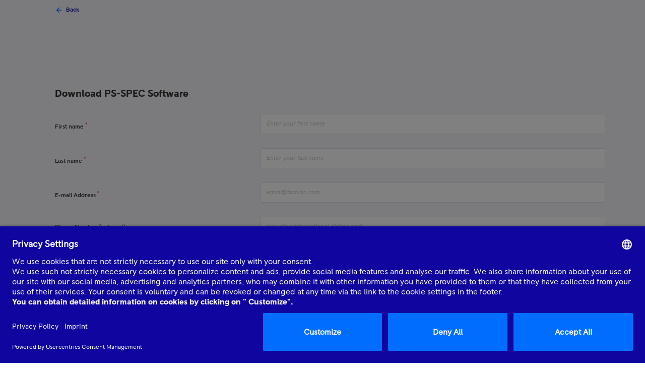

--- FILE ---
content_type: application/javascript
request_url: https://www.mtu-solutions.com/etc/clientlibs/mtu/mtu-app/chunks/mtu-icon-64.5b1683e7fa6512187129.js
body_size: 385
content:
(self.webpackChunk=self.webpackChunk||[]).push([[4150],{77215:e=>{e.exports='<svg viewBox="0 0 24 24" fill="#10069F" xmlns="http://www.w3.org/2000/svg"><path fill-rule="evenodd" clip-rule="evenodd" d="M20 11H7.83L13.42 5.41L12 4L4 12L12 20L13.41 18.59L7.83 13H20V11Z"></path></svg>'}}]);

--- FILE ---
content_type: application/javascript
request_url: https://www.mtu-solutions.com/etc/clientlibs/mtu/mtu-app/chunks/mtu-icon-62.5b1683e7fa6512187129.js
body_size: 360
content:
(self.webpackChunk=self.webpackChunk||[]).push([[7965],{56369:e=>{e.exports='<svg viewBox="0 0 24 24" fill="#10069F" xmlns="http://www.w3.org/2000/svg"><path fill-rule="evenodd" clip-rule="evenodd" d="M7 10L12 15L17 10H7Z"></path></svg>'}}]);

--- FILE ---
content_type: application/javascript
request_url: https://www.mtu-solutions.com/etc/clientlibs/mtu/mtu-app/chunks/mtu-icon-69.5b1683e7fa6512187129.js
body_size: 584
content:
(self.webpackChunk=self.webpackChunk||[]).push([[4159],{51876:C=>{C.exports='<svg viewBox="0 0 16 16" fill="#10069F" xmlns="http://www.w3.org/2000/svg"><path fill-rule="evenodd" clip-rule="evenodd" d="M8.00016 1.33325C4.3135 1.33325 1.3335 4.31325 1.3335 7.99992C1.3335 11.6866 4.3135 14.6666 8.00016 14.6666C11.6868 14.6666 14.6668 11.6866 14.6668 7.99992C14.6668 4.31325 11.6868 1.33325 8.00016 1.33325ZM10.8668 10.8666C10.6068 11.1266 10.1868 11.1266 9.92676 10.8666L8.00009 8.93993L6.07342 10.8666C5.81342 11.1266 5.39342 11.1266 5.13342 10.8666C4.87342 10.6066 4.87342 10.1866 5.13342 9.92659L7.06009 7.99993L5.13342 6.07326C4.87342 5.81326 4.87342 5.39326 5.13342 5.13326C5.39342 4.87326 5.81342 4.87326 6.07342 5.13326L8.00009 7.05993L9.92676 5.13326C10.1868 4.87326 10.6068 4.87326 10.8668 5.13326C11.1268 5.39326 11.1268 5.81326 10.8668 6.07326L8.94009 7.99993L10.8668 9.92659C11.1201 10.1799 11.1201 10.6066 10.8668 10.8666Z"></path></svg>'}}]);